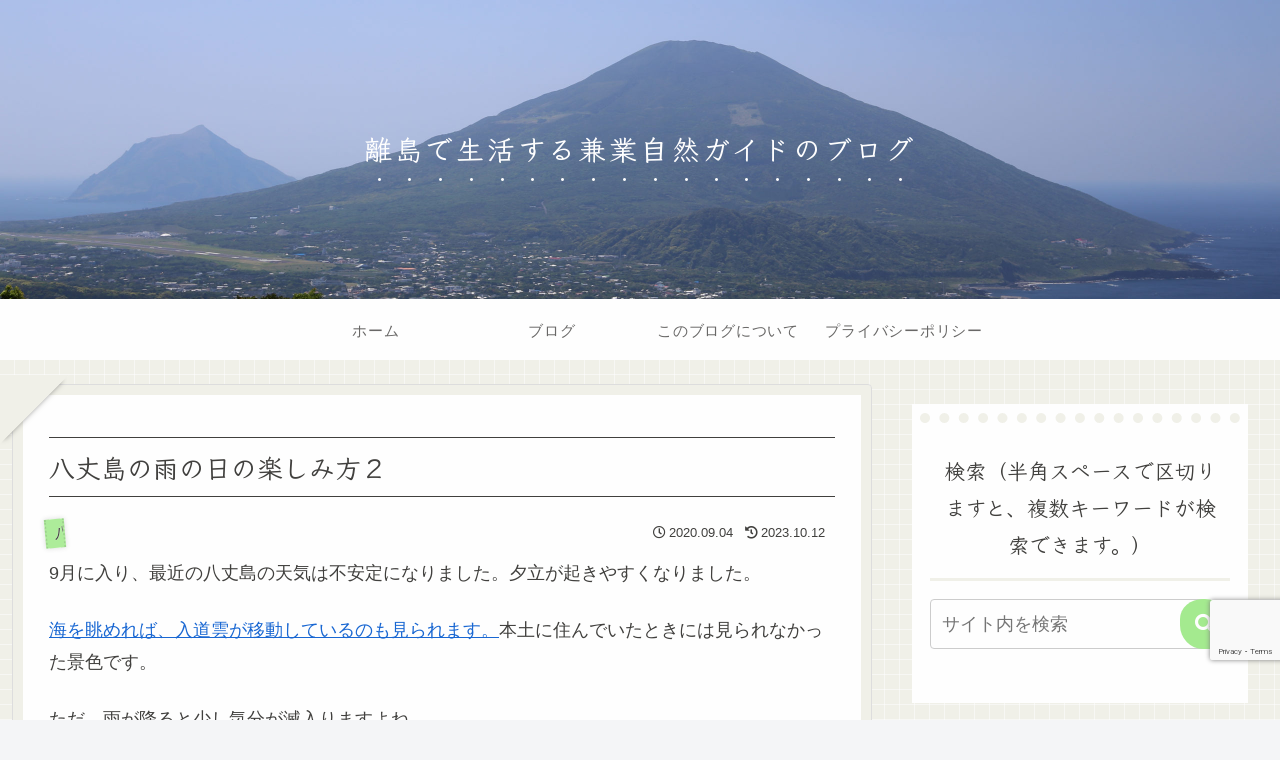

--- FILE ---
content_type: text/html; charset=utf-8
request_url: https://www.google.com/recaptcha/api2/anchor?ar=1&k=6Ld1lQ0cAAAAAMcq5eUMlAz4SiUhe2flDJiHs9nF&co=aHR0cHM6Ly9mb3Jlc3QtaGFjaGlqby5jb206NDQz&hl=en&v=PoyoqOPhxBO7pBk68S4YbpHZ&size=invisible&anchor-ms=20000&execute-ms=30000&cb=xe30vpgiw3a3
body_size: 48746
content:
<!DOCTYPE HTML><html dir="ltr" lang="en"><head><meta http-equiv="Content-Type" content="text/html; charset=UTF-8">
<meta http-equiv="X-UA-Compatible" content="IE=edge">
<title>reCAPTCHA</title>
<style type="text/css">
/* cyrillic-ext */
@font-face {
  font-family: 'Roboto';
  font-style: normal;
  font-weight: 400;
  font-stretch: 100%;
  src: url(//fonts.gstatic.com/s/roboto/v48/KFO7CnqEu92Fr1ME7kSn66aGLdTylUAMa3GUBHMdazTgWw.woff2) format('woff2');
  unicode-range: U+0460-052F, U+1C80-1C8A, U+20B4, U+2DE0-2DFF, U+A640-A69F, U+FE2E-FE2F;
}
/* cyrillic */
@font-face {
  font-family: 'Roboto';
  font-style: normal;
  font-weight: 400;
  font-stretch: 100%;
  src: url(//fonts.gstatic.com/s/roboto/v48/KFO7CnqEu92Fr1ME7kSn66aGLdTylUAMa3iUBHMdazTgWw.woff2) format('woff2');
  unicode-range: U+0301, U+0400-045F, U+0490-0491, U+04B0-04B1, U+2116;
}
/* greek-ext */
@font-face {
  font-family: 'Roboto';
  font-style: normal;
  font-weight: 400;
  font-stretch: 100%;
  src: url(//fonts.gstatic.com/s/roboto/v48/KFO7CnqEu92Fr1ME7kSn66aGLdTylUAMa3CUBHMdazTgWw.woff2) format('woff2');
  unicode-range: U+1F00-1FFF;
}
/* greek */
@font-face {
  font-family: 'Roboto';
  font-style: normal;
  font-weight: 400;
  font-stretch: 100%;
  src: url(//fonts.gstatic.com/s/roboto/v48/KFO7CnqEu92Fr1ME7kSn66aGLdTylUAMa3-UBHMdazTgWw.woff2) format('woff2');
  unicode-range: U+0370-0377, U+037A-037F, U+0384-038A, U+038C, U+038E-03A1, U+03A3-03FF;
}
/* math */
@font-face {
  font-family: 'Roboto';
  font-style: normal;
  font-weight: 400;
  font-stretch: 100%;
  src: url(//fonts.gstatic.com/s/roboto/v48/KFO7CnqEu92Fr1ME7kSn66aGLdTylUAMawCUBHMdazTgWw.woff2) format('woff2');
  unicode-range: U+0302-0303, U+0305, U+0307-0308, U+0310, U+0312, U+0315, U+031A, U+0326-0327, U+032C, U+032F-0330, U+0332-0333, U+0338, U+033A, U+0346, U+034D, U+0391-03A1, U+03A3-03A9, U+03B1-03C9, U+03D1, U+03D5-03D6, U+03F0-03F1, U+03F4-03F5, U+2016-2017, U+2034-2038, U+203C, U+2040, U+2043, U+2047, U+2050, U+2057, U+205F, U+2070-2071, U+2074-208E, U+2090-209C, U+20D0-20DC, U+20E1, U+20E5-20EF, U+2100-2112, U+2114-2115, U+2117-2121, U+2123-214F, U+2190, U+2192, U+2194-21AE, U+21B0-21E5, U+21F1-21F2, U+21F4-2211, U+2213-2214, U+2216-22FF, U+2308-230B, U+2310, U+2319, U+231C-2321, U+2336-237A, U+237C, U+2395, U+239B-23B7, U+23D0, U+23DC-23E1, U+2474-2475, U+25AF, U+25B3, U+25B7, U+25BD, U+25C1, U+25CA, U+25CC, U+25FB, U+266D-266F, U+27C0-27FF, U+2900-2AFF, U+2B0E-2B11, U+2B30-2B4C, U+2BFE, U+3030, U+FF5B, U+FF5D, U+1D400-1D7FF, U+1EE00-1EEFF;
}
/* symbols */
@font-face {
  font-family: 'Roboto';
  font-style: normal;
  font-weight: 400;
  font-stretch: 100%;
  src: url(//fonts.gstatic.com/s/roboto/v48/KFO7CnqEu92Fr1ME7kSn66aGLdTylUAMaxKUBHMdazTgWw.woff2) format('woff2');
  unicode-range: U+0001-000C, U+000E-001F, U+007F-009F, U+20DD-20E0, U+20E2-20E4, U+2150-218F, U+2190, U+2192, U+2194-2199, U+21AF, U+21E6-21F0, U+21F3, U+2218-2219, U+2299, U+22C4-22C6, U+2300-243F, U+2440-244A, U+2460-24FF, U+25A0-27BF, U+2800-28FF, U+2921-2922, U+2981, U+29BF, U+29EB, U+2B00-2BFF, U+4DC0-4DFF, U+FFF9-FFFB, U+10140-1018E, U+10190-1019C, U+101A0, U+101D0-101FD, U+102E0-102FB, U+10E60-10E7E, U+1D2C0-1D2D3, U+1D2E0-1D37F, U+1F000-1F0FF, U+1F100-1F1AD, U+1F1E6-1F1FF, U+1F30D-1F30F, U+1F315, U+1F31C, U+1F31E, U+1F320-1F32C, U+1F336, U+1F378, U+1F37D, U+1F382, U+1F393-1F39F, U+1F3A7-1F3A8, U+1F3AC-1F3AF, U+1F3C2, U+1F3C4-1F3C6, U+1F3CA-1F3CE, U+1F3D4-1F3E0, U+1F3ED, U+1F3F1-1F3F3, U+1F3F5-1F3F7, U+1F408, U+1F415, U+1F41F, U+1F426, U+1F43F, U+1F441-1F442, U+1F444, U+1F446-1F449, U+1F44C-1F44E, U+1F453, U+1F46A, U+1F47D, U+1F4A3, U+1F4B0, U+1F4B3, U+1F4B9, U+1F4BB, U+1F4BF, U+1F4C8-1F4CB, U+1F4D6, U+1F4DA, U+1F4DF, U+1F4E3-1F4E6, U+1F4EA-1F4ED, U+1F4F7, U+1F4F9-1F4FB, U+1F4FD-1F4FE, U+1F503, U+1F507-1F50B, U+1F50D, U+1F512-1F513, U+1F53E-1F54A, U+1F54F-1F5FA, U+1F610, U+1F650-1F67F, U+1F687, U+1F68D, U+1F691, U+1F694, U+1F698, U+1F6AD, U+1F6B2, U+1F6B9-1F6BA, U+1F6BC, U+1F6C6-1F6CF, U+1F6D3-1F6D7, U+1F6E0-1F6EA, U+1F6F0-1F6F3, U+1F6F7-1F6FC, U+1F700-1F7FF, U+1F800-1F80B, U+1F810-1F847, U+1F850-1F859, U+1F860-1F887, U+1F890-1F8AD, U+1F8B0-1F8BB, U+1F8C0-1F8C1, U+1F900-1F90B, U+1F93B, U+1F946, U+1F984, U+1F996, U+1F9E9, U+1FA00-1FA6F, U+1FA70-1FA7C, U+1FA80-1FA89, U+1FA8F-1FAC6, U+1FACE-1FADC, U+1FADF-1FAE9, U+1FAF0-1FAF8, U+1FB00-1FBFF;
}
/* vietnamese */
@font-face {
  font-family: 'Roboto';
  font-style: normal;
  font-weight: 400;
  font-stretch: 100%;
  src: url(//fonts.gstatic.com/s/roboto/v48/KFO7CnqEu92Fr1ME7kSn66aGLdTylUAMa3OUBHMdazTgWw.woff2) format('woff2');
  unicode-range: U+0102-0103, U+0110-0111, U+0128-0129, U+0168-0169, U+01A0-01A1, U+01AF-01B0, U+0300-0301, U+0303-0304, U+0308-0309, U+0323, U+0329, U+1EA0-1EF9, U+20AB;
}
/* latin-ext */
@font-face {
  font-family: 'Roboto';
  font-style: normal;
  font-weight: 400;
  font-stretch: 100%;
  src: url(//fonts.gstatic.com/s/roboto/v48/KFO7CnqEu92Fr1ME7kSn66aGLdTylUAMa3KUBHMdazTgWw.woff2) format('woff2');
  unicode-range: U+0100-02BA, U+02BD-02C5, U+02C7-02CC, U+02CE-02D7, U+02DD-02FF, U+0304, U+0308, U+0329, U+1D00-1DBF, U+1E00-1E9F, U+1EF2-1EFF, U+2020, U+20A0-20AB, U+20AD-20C0, U+2113, U+2C60-2C7F, U+A720-A7FF;
}
/* latin */
@font-face {
  font-family: 'Roboto';
  font-style: normal;
  font-weight: 400;
  font-stretch: 100%;
  src: url(//fonts.gstatic.com/s/roboto/v48/KFO7CnqEu92Fr1ME7kSn66aGLdTylUAMa3yUBHMdazQ.woff2) format('woff2');
  unicode-range: U+0000-00FF, U+0131, U+0152-0153, U+02BB-02BC, U+02C6, U+02DA, U+02DC, U+0304, U+0308, U+0329, U+2000-206F, U+20AC, U+2122, U+2191, U+2193, U+2212, U+2215, U+FEFF, U+FFFD;
}
/* cyrillic-ext */
@font-face {
  font-family: 'Roboto';
  font-style: normal;
  font-weight: 500;
  font-stretch: 100%;
  src: url(//fonts.gstatic.com/s/roboto/v48/KFO7CnqEu92Fr1ME7kSn66aGLdTylUAMa3GUBHMdazTgWw.woff2) format('woff2');
  unicode-range: U+0460-052F, U+1C80-1C8A, U+20B4, U+2DE0-2DFF, U+A640-A69F, U+FE2E-FE2F;
}
/* cyrillic */
@font-face {
  font-family: 'Roboto';
  font-style: normal;
  font-weight: 500;
  font-stretch: 100%;
  src: url(//fonts.gstatic.com/s/roboto/v48/KFO7CnqEu92Fr1ME7kSn66aGLdTylUAMa3iUBHMdazTgWw.woff2) format('woff2');
  unicode-range: U+0301, U+0400-045F, U+0490-0491, U+04B0-04B1, U+2116;
}
/* greek-ext */
@font-face {
  font-family: 'Roboto';
  font-style: normal;
  font-weight: 500;
  font-stretch: 100%;
  src: url(//fonts.gstatic.com/s/roboto/v48/KFO7CnqEu92Fr1ME7kSn66aGLdTylUAMa3CUBHMdazTgWw.woff2) format('woff2');
  unicode-range: U+1F00-1FFF;
}
/* greek */
@font-face {
  font-family: 'Roboto';
  font-style: normal;
  font-weight: 500;
  font-stretch: 100%;
  src: url(//fonts.gstatic.com/s/roboto/v48/KFO7CnqEu92Fr1ME7kSn66aGLdTylUAMa3-UBHMdazTgWw.woff2) format('woff2');
  unicode-range: U+0370-0377, U+037A-037F, U+0384-038A, U+038C, U+038E-03A1, U+03A3-03FF;
}
/* math */
@font-face {
  font-family: 'Roboto';
  font-style: normal;
  font-weight: 500;
  font-stretch: 100%;
  src: url(//fonts.gstatic.com/s/roboto/v48/KFO7CnqEu92Fr1ME7kSn66aGLdTylUAMawCUBHMdazTgWw.woff2) format('woff2');
  unicode-range: U+0302-0303, U+0305, U+0307-0308, U+0310, U+0312, U+0315, U+031A, U+0326-0327, U+032C, U+032F-0330, U+0332-0333, U+0338, U+033A, U+0346, U+034D, U+0391-03A1, U+03A3-03A9, U+03B1-03C9, U+03D1, U+03D5-03D6, U+03F0-03F1, U+03F4-03F5, U+2016-2017, U+2034-2038, U+203C, U+2040, U+2043, U+2047, U+2050, U+2057, U+205F, U+2070-2071, U+2074-208E, U+2090-209C, U+20D0-20DC, U+20E1, U+20E5-20EF, U+2100-2112, U+2114-2115, U+2117-2121, U+2123-214F, U+2190, U+2192, U+2194-21AE, U+21B0-21E5, U+21F1-21F2, U+21F4-2211, U+2213-2214, U+2216-22FF, U+2308-230B, U+2310, U+2319, U+231C-2321, U+2336-237A, U+237C, U+2395, U+239B-23B7, U+23D0, U+23DC-23E1, U+2474-2475, U+25AF, U+25B3, U+25B7, U+25BD, U+25C1, U+25CA, U+25CC, U+25FB, U+266D-266F, U+27C0-27FF, U+2900-2AFF, U+2B0E-2B11, U+2B30-2B4C, U+2BFE, U+3030, U+FF5B, U+FF5D, U+1D400-1D7FF, U+1EE00-1EEFF;
}
/* symbols */
@font-face {
  font-family: 'Roboto';
  font-style: normal;
  font-weight: 500;
  font-stretch: 100%;
  src: url(//fonts.gstatic.com/s/roboto/v48/KFO7CnqEu92Fr1ME7kSn66aGLdTylUAMaxKUBHMdazTgWw.woff2) format('woff2');
  unicode-range: U+0001-000C, U+000E-001F, U+007F-009F, U+20DD-20E0, U+20E2-20E4, U+2150-218F, U+2190, U+2192, U+2194-2199, U+21AF, U+21E6-21F0, U+21F3, U+2218-2219, U+2299, U+22C4-22C6, U+2300-243F, U+2440-244A, U+2460-24FF, U+25A0-27BF, U+2800-28FF, U+2921-2922, U+2981, U+29BF, U+29EB, U+2B00-2BFF, U+4DC0-4DFF, U+FFF9-FFFB, U+10140-1018E, U+10190-1019C, U+101A0, U+101D0-101FD, U+102E0-102FB, U+10E60-10E7E, U+1D2C0-1D2D3, U+1D2E0-1D37F, U+1F000-1F0FF, U+1F100-1F1AD, U+1F1E6-1F1FF, U+1F30D-1F30F, U+1F315, U+1F31C, U+1F31E, U+1F320-1F32C, U+1F336, U+1F378, U+1F37D, U+1F382, U+1F393-1F39F, U+1F3A7-1F3A8, U+1F3AC-1F3AF, U+1F3C2, U+1F3C4-1F3C6, U+1F3CA-1F3CE, U+1F3D4-1F3E0, U+1F3ED, U+1F3F1-1F3F3, U+1F3F5-1F3F7, U+1F408, U+1F415, U+1F41F, U+1F426, U+1F43F, U+1F441-1F442, U+1F444, U+1F446-1F449, U+1F44C-1F44E, U+1F453, U+1F46A, U+1F47D, U+1F4A3, U+1F4B0, U+1F4B3, U+1F4B9, U+1F4BB, U+1F4BF, U+1F4C8-1F4CB, U+1F4D6, U+1F4DA, U+1F4DF, U+1F4E3-1F4E6, U+1F4EA-1F4ED, U+1F4F7, U+1F4F9-1F4FB, U+1F4FD-1F4FE, U+1F503, U+1F507-1F50B, U+1F50D, U+1F512-1F513, U+1F53E-1F54A, U+1F54F-1F5FA, U+1F610, U+1F650-1F67F, U+1F687, U+1F68D, U+1F691, U+1F694, U+1F698, U+1F6AD, U+1F6B2, U+1F6B9-1F6BA, U+1F6BC, U+1F6C6-1F6CF, U+1F6D3-1F6D7, U+1F6E0-1F6EA, U+1F6F0-1F6F3, U+1F6F7-1F6FC, U+1F700-1F7FF, U+1F800-1F80B, U+1F810-1F847, U+1F850-1F859, U+1F860-1F887, U+1F890-1F8AD, U+1F8B0-1F8BB, U+1F8C0-1F8C1, U+1F900-1F90B, U+1F93B, U+1F946, U+1F984, U+1F996, U+1F9E9, U+1FA00-1FA6F, U+1FA70-1FA7C, U+1FA80-1FA89, U+1FA8F-1FAC6, U+1FACE-1FADC, U+1FADF-1FAE9, U+1FAF0-1FAF8, U+1FB00-1FBFF;
}
/* vietnamese */
@font-face {
  font-family: 'Roboto';
  font-style: normal;
  font-weight: 500;
  font-stretch: 100%;
  src: url(//fonts.gstatic.com/s/roboto/v48/KFO7CnqEu92Fr1ME7kSn66aGLdTylUAMa3OUBHMdazTgWw.woff2) format('woff2');
  unicode-range: U+0102-0103, U+0110-0111, U+0128-0129, U+0168-0169, U+01A0-01A1, U+01AF-01B0, U+0300-0301, U+0303-0304, U+0308-0309, U+0323, U+0329, U+1EA0-1EF9, U+20AB;
}
/* latin-ext */
@font-face {
  font-family: 'Roboto';
  font-style: normal;
  font-weight: 500;
  font-stretch: 100%;
  src: url(//fonts.gstatic.com/s/roboto/v48/KFO7CnqEu92Fr1ME7kSn66aGLdTylUAMa3KUBHMdazTgWw.woff2) format('woff2');
  unicode-range: U+0100-02BA, U+02BD-02C5, U+02C7-02CC, U+02CE-02D7, U+02DD-02FF, U+0304, U+0308, U+0329, U+1D00-1DBF, U+1E00-1E9F, U+1EF2-1EFF, U+2020, U+20A0-20AB, U+20AD-20C0, U+2113, U+2C60-2C7F, U+A720-A7FF;
}
/* latin */
@font-face {
  font-family: 'Roboto';
  font-style: normal;
  font-weight: 500;
  font-stretch: 100%;
  src: url(//fonts.gstatic.com/s/roboto/v48/KFO7CnqEu92Fr1ME7kSn66aGLdTylUAMa3yUBHMdazQ.woff2) format('woff2');
  unicode-range: U+0000-00FF, U+0131, U+0152-0153, U+02BB-02BC, U+02C6, U+02DA, U+02DC, U+0304, U+0308, U+0329, U+2000-206F, U+20AC, U+2122, U+2191, U+2193, U+2212, U+2215, U+FEFF, U+FFFD;
}
/* cyrillic-ext */
@font-face {
  font-family: 'Roboto';
  font-style: normal;
  font-weight: 900;
  font-stretch: 100%;
  src: url(//fonts.gstatic.com/s/roboto/v48/KFO7CnqEu92Fr1ME7kSn66aGLdTylUAMa3GUBHMdazTgWw.woff2) format('woff2');
  unicode-range: U+0460-052F, U+1C80-1C8A, U+20B4, U+2DE0-2DFF, U+A640-A69F, U+FE2E-FE2F;
}
/* cyrillic */
@font-face {
  font-family: 'Roboto';
  font-style: normal;
  font-weight: 900;
  font-stretch: 100%;
  src: url(//fonts.gstatic.com/s/roboto/v48/KFO7CnqEu92Fr1ME7kSn66aGLdTylUAMa3iUBHMdazTgWw.woff2) format('woff2');
  unicode-range: U+0301, U+0400-045F, U+0490-0491, U+04B0-04B1, U+2116;
}
/* greek-ext */
@font-face {
  font-family: 'Roboto';
  font-style: normal;
  font-weight: 900;
  font-stretch: 100%;
  src: url(//fonts.gstatic.com/s/roboto/v48/KFO7CnqEu92Fr1ME7kSn66aGLdTylUAMa3CUBHMdazTgWw.woff2) format('woff2');
  unicode-range: U+1F00-1FFF;
}
/* greek */
@font-face {
  font-family: 'Roboto';
  font-style: normal;
  font-weight: 900;
  font-stretch: 100%;
  src: url(//fonts.gstatic.com/s/roboto/v48/KFO7CnqEu92Fr1ME7kSn66aGLdTylUAMa3-UBHMdazTgWw.woff2) format('woff2');
  unicode-range: U+0370-0377, U+037A-037F, U+0384-038A, U+038C, U+038E-03A1, U+03A3-03FF;
}
/* math */
@font-face {
  font-family: 'Roboto';
  font-style: normal;
  font-weight: 900;
  font-stretch: 100%;
  src: url(//fonts.gstatic.com/s/roboto/v48/KFO7CnqEu92Fr1ME7kSn66aGLdTylUAMawCUBHMdazTgWw.woff2) format('woff2');
  unicode-range: U+0302-0303, U+0305, U+0307-0308, U+0310, U+0312, U+0315, U+031A, U+0326-0327, U+032C, U+032F-0330, U+0332-0333, U+0338, U+033A, U+0346, U+034D, U+0391-03A1, U+03A3-03A9, U+03B1-03C9, U+03D1, U+03D5-03D6, U+03F0-03F1, U+03F4-03F5, U+2016-2017, U+2034-2038, U+203C, U+2040, U+2043, U+2047, U+2050, U+2057, U+205F, U+2070-2071, U+2074-208E, U+2090-209C, U+20D0-20DC, U+20E1, U+20E5-20EF, U+2100-2112, U+2114-2115, U+2117-2121, U+2123-214F, U+2190, U+2192, U+2194-21AE, U+21B0-21E5, U+21F1-21F2, U+21F4-2211, U+2213-2214, U+2216-22FF, U+2308-230B, U+2310, U+2319, U+231C-2321, U+2336-237A, U+237C, U+2395, U+239B-23B7, U+23D0, U+23DC-23E1, U+2474-2475, U+25AF, U+25B3, U+25B7, U+25BD, U+25C1, U+25CA, U+25CC, U+25FB, U+266D-266F, U+27C0-27FF, U+2900-2AFF, U+2B0E-2B11, U+2B30-2B4C, U+2BFE, U+3030, U+FF5B, U+FF5D, U+1D400-1D7FF, U+1EE00-1EEFF;
}
/* symbols */
@font-face {
  font-family: 'Roboto';
  font-style: normal;
  font-weight: 900;
  font-stretch: 100%;
  src: url(//fonts.gstatic.com/s/roboto/v48/KFO7CnqEu92Fr1ME7kSn66aGLdTylUAMaxKUBHMdazTgWw.woff2) format('woff2');
  unicode-range: U+0001-000C, U+000E-001F, U+007F-009F, U+20DD-20E0, U+20E2-20E4, U+2150-218F, U+2190, U+2192, U+2194-2199, U+21AF, U+21E6-21F0, U+21F3, U+2218-2219, U+2299, U+22C4-22C6, U+2300-243F, U+2440-244A, U+2460-24FF, U+25A0-27BF, U+2800-28FF, U+2921-2922, U+2981, U+29BF, U+29EB, U+2B00-2BFF, U+4DC0-4DFF, U+FFF9-FFFB, U+10140-1018E, U+10190-1019C, U+101A0, U+101D0-101FD, U+102E0-102FB, U+10E60-10E7E, U+1D2C0-1D2D3, U+1D2E0-1D37F, U+1F000-1F0FF, U+1F100-1F1AD, U+1F1E6-1F1FF, U+1F30D-1F30F, U+1F315, U+1F31C, U+1F31E, U+1F320-1F32C, U+1F336, U+1F378, U+1F37D, U+1F382, U+1F393-1F39F, U+1F3A7-1F3A8, U+1F3AC-1F3AF, U+1F3C2, U+1F3C4-1F3C6, U+1F3CA-1F3CE, U+1F3D4-1F3E0, U+1F3ED, U+1F3F1-1F3F3, U+1F3F5-1F3F7, U+1F408, U+1F415, U+1F41F, U+1F426, U+1F43F, U+1F441-1F442, U+1F444, U+1F446-1F449, U+1F44C-1F44E, U+1F453, U+1F46A, U+1F47D, U+1F4A3, U+1F4B0, U+1F4B3, U+1F4B9, U+1F4BB, U+1F4BF, U+1F4C8-1F4CB, U+1F4D6, U+1F4DA, U+1F4DF, U+1F4E3-1F4E6, U+1F4EA-1F4ED, U+1F4F7, U+1F4F9-1F4FB, U+1F4FD-1F4FE, U+1F503, U+1F507-1F50B, U+1F50D, U+1F512-1F513, U+1F53E-1F54A, U+1F54F-1F5FA, U+1F610, U+1F650-1F67F, U+1F687, U+1F68D, U+1F691, U+1F694, U+1F698, U+1F6AD, U+1F6B2, U+1F6B9-1F6BA, U+1F6BC, U+1F6C6-1F6CF, U+1F6D3-1F6D7, U+1F6E0-1F6EA, U+1F6F0-1F6F3, U+1F6F7-1F6FC, U+1F700-1F7FF, U+1F800-1F80B, U+1F810-1F847, U+1F850-1F859, U+1F860-1F887, U+1F890-1F8AD, U+1F8B0-1F8BB, U+1F8C0-1F8C1, U+1F900-1F90B, U+1F93B, U+1F946, U+1F984, U+1F996, U+1F9E9, U+1FA00-1FA6F, U+1FA70-1FA7C, U+1FA80-1FA89, U+1FA8F-1FAC6, U+1FACE-1FADC, U+1FADF-1FAE9, U+1FAF0-1FAF8, U+1FB00-1FBFF;
}
/* vietnamese */
@font-face {
  font-family: 'Roboto';
  font-style: normal;
  font-weight: 900;
  font-stretch: 100%;
  src: url(//fonts.gstatic.com/s/roboto/v48/KFO7CnqEu92Fr1ME7kSn66aGLdTylUAMa3OUBHMdazTgWw.woff2) format('woff2');
  unicode-range: U+0102-0103, U+0110-0111, U+0128-0129, U+0168-0169, U+01A0-01A1, U+01AF-01B0, U+0300-0301, U+0303-0304, U+0308-0309, U+0323, U+0329, U+1EA0-1EF9, U+20AB;
}
/* latin-ext */
@font-face {
  font-family: 'Roboto';
  font-style: normal;
  font-weight: 900;
  font-stretch: 100%;
  src: url(//fonts.gstatic.com/s/roboto/v48/KFO7CnqEu92Fr1ME7kSn66aGLdTylUAMa3KUBHMdazTgWw.woff2) format('woff2');
  unicode-range: U+0100-02BA, U+02BD-02C5, U+02C7-02CC, U+02CE-02D7, U+02DD-02FF, U+0304, U+0308, U+0329, U+1D00-1DBF, U+1E00-1E9F, U+1EF2-1EFF, U+2020, U+20A0-20AB, U+20AD-20C0, U+2113, U+2C60-2C7F, U+A720-A7FF;
}
/* latin */
@font-face {
  font-family: 'Roboto';
  font-style: normal;
  font-weight: 900;
  font-stretch: 100%;
  src: url(//fonts.gstatic.com/s/roboto/v48/KFO7CnqEu92Fr1ME7kSn66aGLdTylUAMa3yUBHMdazQ.woff2) format('woff2');
  unicode-range: U+0000-00FF, U+0131, U+0152-0153, U+02BB-02BC, U+02C6, U+02DA, U+02DC, U+0304, U+0308, U+0329, U+2000-206F, U+20AC, U+2122, U+2191, U+2193, U+2212, U+2215, U+FEFF, U+FFFD;
}

</style>
<link rel="stylesheet" type="text/css" href="https://www.gstatic.com/recaptcha/releases/PoyoqOPhxBO7pBk68S4YbpHZ/styles__ltr.css">
<script nonce="aSa0E08xIP5aIiQ_uNU6bw" type="text/javascript">window['__recaptcha_api'] = 'https://www.google.com/recaptcha/api2/';</script>
<script type="text/javascript" src="https://www.gstatic.com/recaptcha/releases/PoyoqOPhxBO7pBk68S4YbpHZ/recaptcha__en.js" nonce="aSa0E08xIP5aIiQ_uNU6bw">
      
    </script></head>
<body><div id="rc-anchor-alert" class="rc-anchor-alert"></div>
<input type="hidden" id="recaptcha-token" value="[base64]">
<script type="text/javascript" nonce="aSa0E08xIP5aIiQ_uNU6bw">
      recaptcha.anchor.Main.init("[\x22ainput\x22,[\x22bgdata\x22,\x22\x22,\[base64]/[base64]/[base64]/[base64]/[base64]/[base64]/KGcoTywyNTMsTy5PKSxVRyhPLEMpKTpnKE8sMjUzLEMpLE8pKSxsKSksTykpfSxieT1mdW5jdGlvbihDLE8sdSxsKXtmb3IobD0odT1SKEMpLDApO08+MDtPLS0pbD1sPDw4fFooQyk7ZyhDLHUsbCl9LFVHPWZ1bmN0aW9uKEMsTyl7Qy5pLmxlbmd0aD4xMDQ/[base64]/[base64]/[base64]/[base64]/[base64]/[base64]/[base64]\\u003d\x22,\[base64]\\u003d\x22,\x22w7g0DsK1wqnDuj5KJUtVD8O9wr01wo0+wo3CgMOdw4E6VMOVXsOMBSHDnsOaw4JzaMK/NghEZMODJhLDuTofw6g+J8O/FMOWwo5aazcNVMKoFhDDniZAQyDCmlvCrTZhcsO9w7XCkMKHaCxNwoknwrV0w4VLTisXwrM+woLCvjzDjsKULVQ4HcOmJDYZwrQ/c0whECg8QRsLKMK5V8OGUsOUGgnCshrDsHtiwoAQWhEQwq/DuMKxw4PDj8K9XmbDqhV5wqFnw4x+U8KaWGfDmE4jX8OcGMKTw5TDlsKYWkxfIsOTFWlgw53Cl1kvN0J9fUBuc1c+fMK/[base64]/[base64]/CisK5BsKZGMKzfsOPQcOhYMKrFGARJcKPwpw5w6nCjcK+w5pXLhfCgsOKw4vClwtKGBsywpbCk105w6HDu1HDoMKywqkUUhvCtcKzJx7DqMOWdVHCgzfCsUNjfsKBw5HDtsKnwptNIcKVccKhwp0xw7LCnmtqf8ORX8Opch8/w7PDk2pEwqklFsKQYcOwB0HDj3YxHcOowq/CrDrCrsOLXcOaXmEpDVgew7NVES7DtmsWw5jDl2zCoVdIGw/DuBDDisO0w5Ytw5XDisKoNcOGeQhaUcOUwr40O2DDr8KtN8KowqXChAFsMcOYw7wSWcKvw7UQXj99wrtxw6LDoHJvTMOkw4HDmsOlJsKlw49+wohNwrFgw7BEOT0GwrjCusOvWxjCgwgKcsOJCsO/O8K2w6oBMAzDncOFw4rCoMK+w6jChgLCrDvDuxHDpGHCkBjCmcOdwoTDhXrCll9tdcKbwpjCrwbCo3nDq1gxw5I/[base64]/[base64]/DknLClxXDjG7CuQnDssKVfMOPOGQxwpNYFRM6w5UFw7BSB8KfOFI2NlpmAhsLw6nDjmHDkQrCrMOxw7E5wpYhw7LDhcOaw7F8UcOswp7DpMOVCxXCg23DgsKywr02wp0Rw5k1VX/CpXNwwrkedznCn8O2GcORAmzCq0dpEcOEwrkga2cgJMOew4/Cgj4/wpXDiMKjw5XDmcOFPARWQcK2wozCkcOTfBjCi8Kkw4fCmy/Cg8OYw6/Co8OpwphJKDzCksOAQ8OeejLCq8KhwrfCiTcKwrvDpUovwq7DsAE8wq/Do8Kuw6hYwqIHwonClsKwGcOEwrfDn3RUw5EEw6xew7jCp8O+w5sXw6owEcOsOn/DjnnCp8K7w4sZwr5Dwr40w5s5fSB2CMOzNsK4wppXHh/CsjbDmsOITSA6DcKtEHV5w543w6DDlMOnw6/CmMKrEcKXb8OVUmvDnMKoNsK1w7nCjcOFHMKvwoXCmxzDl1XDolrDoB8fHsKfF8OTeDvDssKlLnAUw6rCgxLCqGEwwqHDqsK6w5gAwpjCksOAP8K/FsK+BMO0wpMlHyDCj0xrVyjChcOWdTUZA8KwwqUfwqUqZ8OEw7Zxw6J6wrZFc8OsG8KJw5lfeQNMw7JRwrPCmcO/RcO9QyDCmMOhw7FGw5LDl8KqcsORw6DDhcOgwrIxw5jCk8OTImnDkWoAwo3Dh8OraERbX8O+FUPCoMKIwo5sw4vDucO5wqg6wpHDllFIw4FAwrQbwrU8URLCvE/CikjCkXzCl8O8amTCi2NkSMK/[base64]/XMO2aHfCs1/DuQV4wr/DmUjClnIsBwbDtMKrNMKfajDDpUVbO8Kfwp1ODgPCviRtwolpw6DCtcKqwrFbST/Cgg/DvnsPw63DihsewpPDvVJSwrfCm2xdw6jCr3gcwpI4w7E8wostw5B5w7I3D8KAwpLDrhbCtMOADsOXRsOHwq/DkhFZcHIPScOMwpfChsOOU8OVwrE9woY8DSxaworCgXAew6XCnyRxw7DCl29Fw4Ucw5jDoycIwrMPw4vCh8Kney/CiihoP8KlF8K3woDCvcOibQAkHMO/w6PCjA3Dt8KPw43DusOYJMKXSj5HYioswp3Cv1tmw6nDpcKkwr5hwokdwq7CgAnCocOpBcKgwrFNKDQkFsKvwogvw4LDt8OlwoxzVsKxSsOUbFfDhsK0w5/Dtw/DocKzfcO6fcOZPHFKezwKwpFLw7pDw6nDvjvDsQk1E8KsaSnDiFwKX8ODw7jCml5Owq7CiBpBfEjCmHDDtTpTw59OF8OeTTFyw40PVBZkwrjCqRLDm8Obw5t1LcKKOMOHT8KMw78xWMKfw7DDlcOWR8Ksw5XCscOwE1nDosKHwqI+A2rCtzHDplwyEcOlA2Q/w5/[base64]/[base64]/[base64]/w709wpVFbzrCv8KKaxHDj8KIVMKuw41jw41PJcKuw7PCnsORw5XDlCHCi8Kuw5fCusOyUFjCt1AZbsOQwovDqMK7woJTJzwlZT7CuyFGwqPDl0Rlw73CtcO3w6DCksOYwqPDlWXDm8OUw5zDnEPCm17CpsKNLwhEwqJmEU/CgMOhw67CkgfDmB/[base64]/CocK4wpkHw6llPcOyw6UOUGkUcxtdw4oPOS/[base64]/DuGwhfcOKwrzCkcO9w4HCuMOFw41Kw4vDpcKtwoscw7/DkMKwwojChcOTBSU9w7zDk8Kiwo/DqAopFj9zw4/Du8OcNVvDikXDrsOTennCusKCU8K+wqPDncKOw4rDgcKPwq1gwpArwrEDwp/DoHXCr0bDlFjDi8Kxw6bDjxJbwqlmZ8KkeMK3G8Ozw4PCoMKma8OgwoJZL2xYFMK/HMOHw7IFwr5lVsKTwoUtRAVcw6h1eMK3wrc/wobDoGd4Pz/CoMKxw7LDocOGIW3DmcOCwpdowqQfwroDCsOCM3kCAcOAdsOyOMOZLDHCv2Ulw77DlFoMw75dwp0sw4XCl2ANGMO/wr3Drlglw5zCgR3CssKQCn/Dt8K9MgJdQUQnLsKkwpXDj3fCi8OGw53Dun/DrcOKbA/DnANuwqU8w7Yvw4bCuMKqwqoyIMKwQRXCvDHCgRfCmD3DlFU0woXDtcKENDA2w6IeJsOdw5QvYcOdXGhfYMKqK8KfbMOwwpjCnkzCoFh0L8OfIDHCisKow4XDkWtuwpxbPMOAB8OAw7nDvD5zw67Do2tewrDCj8KgwqLDgcOxwrLCj3zDmi1/w7vCggvCm8KgJF0Bw7vDhcK5BCHCk8Kpw5UeCW7Dh2rCgMOiw7DCtwJ8wqXCpEHCjMOXw7wywqMYw7fDqTMOQsKow6vDmzkoSMOya8KJeiPDgMKqFRfCn8KVw4UNwqs2LhHCvMOpw7A/ZcOhw70JRMO1S8OiHMK5OA8Hw5dDw4Bfw5rDkTnDpBDCpcKcwp7CgcK6cMKnw77Cu0fDscOtAsOqUkJoDSojZ8Kswr3Crl9aw7vCqArCqDfCklhBwpvCsMOBw7FIEigBw6zCugLCjsKvAB8Vw5VsPMK6w5MJw7F5w7bDlBLDlxN/w4o1wqYdw5LCncOHwq7DlMKGw5MnKMKXw63CmyLDj8OyV1zCs0TCtMOjFy3CkMKlfFjCg8O1wrAGCipHwrTDqGwXdsOsSMOswojCvj/CjsKVWsOvworDkQh8JTTCmBzCucK4wo1YwoDCoMOvwr/DqzrCgcOfw7/ClTU3w73CoQXDkcKBXQcJARfDqsOXZAnDqsKMwqUMw6fCk1ggwoh1wqTCuB/[base64]/HcOKNMK+wrBiw6dhTRRtW0rDm8KZwojCoDfCg1TCqxfDqkYKZnMiMQ/CvcKtQVIGw4jDvcKtwoIjeMK0wrx3FSzCokwEw6/[base64]/CssO6QV4Kw4nCs8K6w6vDo8OFTjZNwo4FwqjCmjsjbEnDmFnClMOawrDClDZ9J8OHJcOHwp3CiV/CqkbCq8KOHUsJw5E6DGHDo8OyUMO/w5/CqUjCtMKMw6wgZXlewprCmMOnwpM8w4fDlWDDgg7Dp21qwrTDs8KzwozClsKQw63Dvx06w64sbsKfCWzCoxbCvVAjwqIvIGc2UMKrw5NnUEpPcSDDsxjCvMO8ZMK+VmfDsTU7w54Zw5nCmVwQw4QceETCnMOHwocrw5nCrcO6PkIZw4zCscOYw55vdcOLw7hkw4/Cu8KIwrcgw4JPw53Cg8OJLQ/DlBXChsOheGJfwpFVI3XDs8KpNMO2w6JTw65uw6nDvMK2w5N3wonCpMOjw6nCi21rTA/DnMKTwrTDsExWw5lswpnCnFNhwpPCkUnDoMKRw4JWw7/Dm8K3wrUjbsOkPsKmw5LDvsKpw7ZOWX5pw45+w4vDtTzCrAZWSDYJaS7CiMK4CMKwwp1QJ8OxecKifTNMI8OaLSIFwp97w60eYcKHUsO/wqfCrV7CnApVIMOkwqLClg4De8KEB8O4aFkMw7HDgsOdF0/DpMK3w506RGrDisK8w6MVCcKscy7Dnl51wpV1wpzDgsODbMOwwq7Du8KUwr/Co1Jjw4/[base64]/DVPCnMKGw6MxMjYnwrXCkcOCOnt7E8Ksw503w5xiQlRdd8OHwrQhE3lmXxNOwqEae8Oyw6ZOwr0jw4TDusKkw4ZtMMKCdGvCtcOgw7/CrcKlw7ZuJ8OWbsOZw6LCtj81WMKBw57Dh8KQwoEzwo/DngJKfcKge1wPCcKZw50SHsOAZcOSCmrCmn1BP8K1VSrDgsOzCTHCj8OEw7rDgMOVE8OSwovDhWbCgcORwr/DojnDiWrCtsOrF8K9w70xFg1Mwqk1ECUGwonCl8Kow4DDu8K+wrLDu8KIwppXO8OZw4bCtMO6w6s3fCzDn2MXC1wZw7gzw5kYw7HCvVDDi24bEQjDmsOmUlvCoh7DtMKWMiDCksKQw4nCg8KlBmFBJjhUK8KWwoguJxzCi15QwpTDjk9lwpRywrzDvcKnOcOhw7/[base64]/CognDm0HDuMKhSQVSQnvDmwbDtcKjwpE2FQh4wqXDoTY1M3vChX7Diy4/[base64]/Cn0bDisKhw4IJeGnCqBFow4/[base64]/wqfCmW11dMObw6vDk8KEbsOTBMOVWCAyw4dLw5rCiMK/w4jCg8OWLsO4wptlwr8OS8OewqPCi01afcOdHMK0wr5vEGrDok/DohPDr17DqcO/w55kw7HCqcOewqpVVhnCnyDDmwdywokPLn3DjV7Cg8Kmw54hFVk2w4XCsMKiw4XCoMKsOwslw4Ygwq9RDz99ecKkfBvDv8OFw4fCvcKMwrDDp8O3wpfCvRrCvsOsDizCgS45E1Vhwo/ClcODP8KWGcOyNCXCqsKfwo8+SMK6enZ1UMKuYsKAQCbCoVPDhMOfwqHDn8OzdcO8wrHDr8KQwq/[base64]/[base64]/CosOxNE7Ch8KWc0Erw6wxw4zDkm/[base64]/[base64]/GAwOwrpHSsOlwrTCl8KiNcO5ecKVwoRtVG3ChcK2GcKDYMKKP0siwpdkw68nRcOaw5zCrMO/wr9OKsKZTRYdw4wZw6nCsWfCtsK/wowywqPDhsK4AcKZLcK7QQ90wqB1IQ7DtMKcJGoXw6fCpMKpJcOvZjDCpm/DpxcMTsOsYMO3VcOGI8ORRsOTHcOww6/[base64]/[base64]/WcODYMOBSE5Bw57DjlrDuDdVw5vCjsOTwrNqHsKPCRV3PsKSw5oVwrjCnMKKF8KIZElWwqLDtXrDgVc3GgjDkcOIw41yw5BLw63ColzCn8OcTMOvwogdMMOfIsKkw63DunY7F8OTSx7Cpw7DqzdqQsOzw5jDnkoETcKzwoRmE8OFbDbCvMK9PMKubMOZFTvCucO6FMO/REQNZTfDrcKRIcKowox2Cltew4oHU8K0w6DDscOYG8KCwq9/YlDDtUDCklRQdcO+IcOIw6nDsSTDtcKSFsOeHSbCmMOcHhwbaDjCtxbCmsO3w4vDiCvDnR5mw5F3IicJUW50e8Oowo3Dpj/Dl2fDs8OUw60OwqxawrwkOMKOQcOpw5lhL3s9RVHDtnYmf8KQwqZFwqvCi8OBZ8KJwpnCu8KXwpDDgsO9e8KZwrNKecOvwrjCicOXwpTDj8Ohw7IYCcKxWsOXw6zDocKNw5AFwrjDmcO3WDpzHD56w652CVJLw7Q/[base64]/DmisUeklmY8KswoTDqhpRw7wxf8ODwolJRMKEw5nDsTtIwqo7woZnwp8GwrvCt13DisKQBgLCqW/Dn8OCLmjCicKcQ0TCi8OCeV4Iw7PCqlDDocOQcMK+QhPCnMKjwqXDq8OfwqTDnUUHUWdFZcKOFVVxwpVoZcOgwr9AL3pLw7bCvzkhKSNrw5jDhMOyBMOew6pTw5FYw5knwprDtjRmORh+CBIpK0fCpMOBRQhICQPDp2LDuELDmcOJH3FSfmwKf8K/[base64]/Cn8KDbsOmfMOpMzVlPzVVKzNRwrjCvkPCuWMAJyfDgcKlBGHDvcKxY3LDkBIjSMKrVwXDnMK6wr/DsUFMRMKVYMONwrM+woHClcOvfhcFwr7CjMOMwqocazzCi8K0w75cwpbCn8OXI8O9WDtXw7jChsOSw6FnwrXCnFfChEwJe8O0w7MUNFkJRcKlYcOWwo/DtMKHw6jDpcK1w41cwprCpcOjK8OCFMO2Yx3CrMOcwoJ4wrUpwrodWB/CnxDCqzhUMsOfU1jDgcKLNcKzQHXClMOhJcO+VHTDisO/dybDlBbDiMOOO8KeAzvDscK2ZV0QX1VRUcOIewczw6VOfcKFw65Iw5rCpCMbw7fClMOTw7zDpsKgSMKLKRcUBDgTMz/Cv8OpFlV2K8OmVHTCrsOPw7TDpHZOw5LCrcOoYTMuwpkfC8K+UMK3eS3CvsK0wq5qFG3Cg8OrNcK4w48fwrbDmwrCkS3CixgKw581wprDuMOKwqQsd3/[base64]/DvcKzDMKQIMKSesOPTsKbHVl3w5QYHWIJwpjCrMOlNSHDisKgKcK2wo80wptyB8OtwrrCv8OkD8O0MBjDvsKtNQEUQWHCm3YrwqgrwqbDlMKYbMKhS8KzwpkSwp5ID1xNQTvDi8K7wrPDlMKPe3ZbJsOdOCYsw4kpFEsiRMOCRsOlfT/Chm7DlydIwojDpXDDpVzDqEV1w4lVMm0ZDMOiCMKtMhNgIDcBRsOlwq3DpwXDpcOhw7XDuEbCgsKPwo4ZIXvClMK6E8KbU2l/[base64]/DicOYwq5/wpbCj3Z7IcK2TwDDlhlRQB/DtwPDv8Oqw7vCksOKwpjDhCfCn18eccOEwpHCr8OUUcKew7NAwqfDicK7wpl1wrkVwrdSC8OZwpNubMOVwoFCw5VOT8O1w6ZPw6TDtk5VwovDncO0a2XCkStFMhLCg8O3XsOQw4nDrcOdwo4II2/DkcO+w77CvcKCU8K7KVLClXJIw692w4nCtMKRwobDp8KxccKnw4dtwqV6w5XDpMONOEwrbmZdwrVxwpwhwpbCp8KEwo/DpyvDiFXDh8K0IQDCk8K9ZcOKdMKeRsKgRSXDpMObwocbwp/[base64]/wqIdCFHDjThiw48iI8KLw4TDt8KTEVAFwohBCmDDvTvDisKiw6Amwp5dw4vDhlLCvcOewrvDmsKmZDEFwqvCrBvCp8K3RADCksKIJcKKwpbDnSHDjsKFVMOUMzDChUROw73DmMK3YcOqwqHCqsKqw5HDrTsvw4DCkAcswrtRw7V1worCuMOtJ2fDrmVDQSVUYyYSK8O/[base64]/DomfCvzHDuWfChsOIDA9YTMKKDw9SwpJdwpvCgsO/McKzM8K+OAMMwq7Cn0oIOsKcw6vCnMKJG8Kmw5PDiMO0RE4fKsO6EcOBwo/Cn0XDj8KINWXDr8OvaTTCm8O2RjZuwr97w7R9w4TCmgvCqsKjw5UfJcOCG8KJbcKiUsOeH8OCasKXVMKpwpEWw5Egw4Unw514QMKIIk/ClsKANxhjEkI2KMODcMKzQcKswpAWU23CuFfCp13DgMOSw5h6XhDDrcKkwrrCj8O7wpXCr8OLw5h+XcKEMBEMwp/[base64]/DusOZw4U4w7rDiMOBwrzCo1sHw6Bxw6nDsQHDp3rDnHTDtXjCt8KywqrDl8OLfSFPwrEpw7zDmETCnMO7wo7DijoHKE/Cu8K+XSkNAsKhQAQMwoDDnDzClcKfD3/CuMOuAcOQw5DCiMOPw67DksKzw7HCqhdawoMZeMKgw4cawrBgw5jCvBzDl8ORcCbCs8O+S2/DjcOoKXJYIMO0VMKLwq3CocOpw5PDsRwOCXLCssKnwqFOw4/DmVjCk8Osw7fDtcOZwrMvwrzDgsOOSQXDvRxGXB3DlHFTw75DEGvDkQ3Cp8KIVTfDlcKHwqolchBVNcKLLcOMw73DicKIwrLCtlQwV03CksOdNsKAwo4GbnLChcKCwr/DljcKcBzDiMOGXsKkwrDCnTB4wrtewqLChMOyUsOUw7rCnkLCuWYcw4jDqjlhwrTDhcKbwpXCjMKIRMO3w5jCpm7CtFbCo2R0w5/[base64]/CjwDChB0ySirCuwHCuBDCssK1ShnDn8O3w73Cv1oow5Ibw6DDkTHCscKQQcObw5rDusK5wpDCkg5Jw5zDijtpw6LCiMOWwq/CsGN0w6DCpnnCusOoK8O/[base64]/CvcOPwojDmcKcw5lYSMK6DMOAC8OVN0lhw7odETzCicKrw4cUw50zSCZywonDoz7DgcODw4ZWwq5OTcOaTsKEwpQtw74mwpzDgRbDk8KUNRBXwpLDsEnCqm/CjW/ChlHDtyLCnMOjwq16acOMSiJ9KMKRFcK+RStXDh7ClTPDhMO5w7bClwR2wpw3ZX4Twow4w7RIwrzCqk3CkUtpw6QaT03CqsKQwoPCscKhN1p3SMK5OVkOwqlmNMKRdMOVVMO9wrFdw6jDr8Kaw5l/w5d1SMKmw4XCvWXDgj1Kw57CocOMFcK2wp9uI0/CoBLCs8KPF8OxKMOmDAHCp1IcH8K5w6vCocOrwpISw73Ci8K5OsO6F19GPMKCOyltRFjCucK9w4Mxwp3DrlvCqsKxdcKcwoc+T8K1w5fDkcKHSDTDjmLCi8KjccOsw5fCrxvChAsOUcOOEMOIwoHDiS3Ch8OFwo/[base64]/[base64]/Cok3ClHTDssK3woPDtcOhBsKOwpIyBMOoGMOawonChEjChTRmIcKhw78QX3BpfToVOcOFR1rCt8OMw51lw51XwqVkCy7DmQfDkcOnw5fClQk7w6fCr3FUw67DkBzDsy4hHDnDkMOTw6/CsMK7w7xtw7DDkSPChsOGw6nDp0/[base64]/DvMO8w6QUwpZHOMKALcKcMjDDq8KnwqbCo1ATTgwEw68OQsKfw7rCrsOXaklGwpVIZsOwLhnDucOAw4d0RcOOLXnDlMKPWMKSdWd+VMOMCXACOygbwrLDh8OmJ8O9wrBSSTzChELDh8KKUwxDw58gWMKnMDnDgsOqThhqw6DDpMKyAmZxLMK/wrxTLAhkJcKhXE/CuknDvWl0S0nCvTxmw6EuwqkbdkE9ZWXCkcO6wq9tNcK7HDQUIcKjcz9awpgrw4TDlkB8B03DkinCnMKwEsKXw6TCtlxOOsOaw51rLcKFJXzChnAwIjUtGmXDs8Odw5/CpcOZw4nDuMOHBsKRYltGwqfCs00Ww4w4ZcOifCzCiMOrwpfClcO+wpfDgsOjIsKKCcOOw4jCh3TCh8KZw6pKZ0pqwrPDhsOhWsOsFcKxNsKwwrAOMkErTR1ZXkzDvV/DjnDDusOZwpfClTTDucKNScOWYMKsPWtYwrw2AAxUwqU6wojCoMOcwrByUlbDkcOdwrDCoW3DpcOJwqtIesOcwotvQ8OgeCbCgS10wrBnYhLDvmTCuTjCtcO/G8KaEWzDhMOLwqjDjGZFw57CjsKcwoTDoMOaZMKsJ2duG8Kjw4Z1BzLCiGrCkFvDkMOoOEckwrF2YhNJTMK/[base64]/Ch8KTGMKrw6UKwrzDssOKw5BiDcOlNcOaw6/DtglgEF3DqH/CuTXDscKgesOsAQF6w7xrDgjCi8K4MMKFw7EwwqcUw5Qswr3DjMKpwpfDv2cyLHLDj8Kzw63DqcOVwofCsC5jwrANw5HDqH7CpsOffcKmwoLDgMKCfsOXUmUqU8O5wonCjCHDo8OrfcKhw61RwogTwp/DhsOhw7zDnnvDgcK/NMKpwq7DocKEdcObw4gnw6YIw4BHOsKNwqRIwpw4RFbCjFzDncOjTMOew4TDrxTDoBtfc1fDvsOkw67DksOTw7vCm8OcwqfDrSTCoGk+wo5Sw6XDtcKxw73DlcOXwozChS/[base64]/wrxgw5jDocOsYcOdTMKmwr44w7wuNxfCs8O2wr/Cl8OWH0/Dj8KdwprDmR8Uw6kcw5Uiw65yAXpvw6nDhcKCfxI9w5hNf2lHNMOQNcOGwqETKE/DjcOaIXzCs2g+DsOAI3XCn8K5DsKtTjFlQErDvcK4W2EQw5jClDLCuMOfeAvDg8KNJGBKw64AwopCw4hXw65HSsKxCgXDuMKxAsOuEzBbwrHDnTLCqMOAw7wEw5kvJsKswrdEw7QNw7jDgcOkwogpDE4uw6/ClsK7I8K3UizDgTdawqfDnsKIw4w6USJvw4bCu8KtcwEBwpzDgsKGBsOGw6vDnmZZSkbCvMOIasKxw43CpHjCrMO/w63Ck8KeG0RBecOGwrMZwoTCg8KPwr7ClirDnMKJwrg2MMOwwrF+WsK7wopwB8KDKMKvw79hFMKfN8Kewo7Drl0Rw4hDwp8BwqQGFsOewoROw4Y0w4RBwrfCn8Ogwo9/SFvDq8KQw44JZ8Kkw6QRwrgFw5vCvH7Co0sswpPCicONw4t9wrE7AcKHS8KSw6rCrUzCp3DDmXvDrcKdcsOWOsKtF8KpLsOCw71Jw7XCgcK2w47CjcOew5nDvMO9CCcNw4x6cMKgLh/ChcKpTQnCpnkDdcOkE8KEJcO6w5sgw4Qjw7xyw4IxBH0IUyXClHxNw4HDucKlIXPDlRnCkcOCwrhqw4bDk23DmcKAG8KyO0cCMcOPTMKgDj/[base64]/[base64]/wq3DscOZw7lgwoQVS8OowrFKV05Nwr/[base64]/DvcK3wptnTRjCpcOnDQ3DnsOfEMKDZ3hHd8K5w5PDv8KwNVjDncOZwpUJSEXDrcK0DSrCqMKkZAfDosK6wollwobDqlHDu3QDw5M2TsO0wo9Cw7Z/I8O/fhc2bXc8DsOiT3wxTcOxw48vXD/DlG/DqQsdczYewq/ClsKWUsK5w5VWA8KswqR0KCXClQzDo2J+wo0ww6bCuyDDmMKswrjDpVzClWTDrGg5KsOdL8OkwqsMEivCocKwb8KywpHCtEwlw6nDr8OqWnBxw4cEacO5woJxw7LDuHnCpFHDt2HDmCExw5laDTzCgVHDrsOtw6hLcQHDo8K/[base64]/w6XDtMOXK8KUZcKwwrPCg8OXwphgw5HCnGwBRQF5b8KkUsKUcF/Dq8OKw65YHhoIw4PCr8KgRMOvJnTCisK4a31awrU7e8K7I8K4wpYnw7U1F8Okwrwqw4Jjw7rDmMKxDidYNMOwYjHCs17CgMOzwqZrwpE3wr8Uw77Ds8Ovw5/[base64]/dVwMwrDDhsO+w5xYw5fDosKPw4c0wqbCjFDDhVF9MAl9w5I1wr/CnSrCrDnCnT1+aEwtX8OFHsObwqjCiTPDoQbCjsO6ZFQiaMKSXyw9w5AIWG14w7I7wozDu8K2w6rDv8OAYitXw7DCjcOuw7ZvOMKmJxXCh8O5w408wq0hSGXDtMOTCQdwEi/[base64]/[base64]/DscKdUcOPw6XDqMOlwrPCkB/Cq8OJw7lVKsOzdMOgTy7Cmm3CtcK+LEjDpsOZIcOLAhvCkMOWdkQ6w73DssOMLMOcZB/DpCHChsOpw4nDtkxIX08hwqoiwoYrw5fDomnDosKKwrrDjBoCMTwRwpUMVgcgIGjCnsOXL8KrOVNIFTjDl8KKAVbDpsKNXUTDoMO4AcOPwpAGwronDQ7CmMKnwqzCp8OJw6nDucOrw6/CmsOawprDg8OtFcODVxPDvnDCtsOWXsKmwpQpUW1tGTLDtiEGdW/Crwouw7caSUpzAsKtwp/CscOcwr3DuGDDqGfDn1khacKWYMKOwr8PDH3ChQ5Zw4ZYw5/CiWI3w7jCuibDniEZSzHCsjvDvwQlw54rTsOuO8KIMhjDh8OFw4/[base64]/DvQJvwozDkFLCkyXDucKrw6YsasK3wpl9JRZtw6/DgVtCXUY/XcKlX8O8JVHCtinDpTEKWxAww4zCm3MQLcKMLMK3b0/DhEAEb8OLw5cTE8Ouw798B8K5w7HCjjcLRFV4QDsoM8K5w4DDucKSV8K0w5Now4HCnzvCn3Rcw5HCnXHDjsKYwoBBwoLDulfDsmZ/wrsYw4TCqCxpwrg6w7rDk3/Cry4RCVxfVQRuwojCnsOeL8KpID0Pa8KnwovCv8Ogw5bCmsOGwqc+OjzDrzsAw7ASA8OjwprDgWrDpcKRw78Cw6HCisKxdDHCv8Kyw6PDgUQoHkXCicO+wppfImQGTMOaw4jDlMOvTmJ3wpfCkcOmw6rCmMKXwoUtKMOpYcO6woIfwq/Cunp6WixOGsOlQiHCsMOUbUh8w7fCt8KMw55JFhTCrDnCh8KhJcO9NxzCkBkfw7sgDiHDv8OVWcKgK0JkOcKkEnNbwo08w4LCl8OETAnDuWdHw73DjsOKwrwCwr/[base64]/GsKRC0fCiEvClsKAZzEbw7QOAwjCsV5qwp7CvcOrWsKebsOZDMKmwpHCtsOjwoR/w7BRWirDtREkam8RwqE/U8O9wrUEwozCkxcjfcKOOTVaTcO/wofDqTpvwq5LMGfDpCrCmxXCsWbDocKKR8K6wqkCPj52w61pw7Z7w4dcRkjCh8OAQwzCjA9IFsKKw4bCuyVdWHrDnGLCpcKzwqpxwoYkcjJ1cMOAwqtPw6F/w6NvdwsrFMOqwrx8w5nDm8OPD8Opc0BxTcO8OB9FUz7Dg8O9YsOMW8OHQcKDw77Cu8Olw7EUw5A4w7rDmHZyLHB8wp/Cj8KqwqxtwqA0fGp1w4jDm2TCr8Kxch7DncO9w6bCoQTDsVTCh8KoNMOgecO7T8KTwrAWwo4LGxfCr8KDe8O2STlVR8OdG8Kow6HCg8Obw51ZbHHCj8OCwpFFVsKMw7HDkV3DkGpdwpc3w54LwqzCkkxvw4XDsHzCgMOMGHEAGjc/w5vDnlQQw6JLIgA6XiVywpJuw7nCiiTDlg7Ctn9qw5cnwog3w4xUH8KnNmXDh0jDjMK5w45HD0EowqHCs2gdW8OsVcK3KMOzDksvL8OuNDFXw6E6wq1bd8KfwrjClcKvTcOUw4TDgU4tHEDChG/[base64]/CnzRGaDXCn8KxfE7CjsOvQcO9wpw9wqbCnmdTwoUSw6h4w6DCicOeU0/[base64]/CvSZbwrjDs0zDpsKJw6I9w7LCo2PDqDIOeEQ8FzHCnsKTw6VbwobDiCzDs8Kfw50Cw6bCicK2FcK1dMOxDzXDkiN5w7TDsMOYwo/CmsKvLMOaGSY7wotyGGzDgsOtwrdqw4nDhm/DnmvCpMO/Q8OJwoMpw4NQUG7CqULDhQ1CKzHCrVjDlsK0RAfDn3Uhw5TCs8OpwqfCm0Vjwr1EAkzDnDNVw7zDnsOSX8OdSxgZVmrCqyPCuMOHwqTDkMOnwo7Do8Oswo5/w4jDosO+XEM/wpJLwp3CunPDlcOHw7FaWcOvw543FMKRw5hXw7EpO1/[base64]/IsKNUn0Dw41Xdn3Dq8OxCMOrw6XCrV/Ds2LCiMOkw6XDiEZ1NsOmw4/[base64]/CvcKpUWtqwrldw5djw6bDuT7DvXnDncKuXzTCoEvCjMO6IcKMw6ouW8K2Rz/CgsKbw4PDthrDtj/Dh2USwqjCu0DDs8OFQ8OVSB9HF3PDsMKrwoJ6w4xOw7pkw7XDtsKEXMK1UMKrwol6JCUDXsOwVi9qwqkmQ30lwqBKw7BMcww4KTpQwrfDngrDmHrDj8OYwrMiw6nChQbDmMOBa3/DnW5CwrnCrSdkPADCmiIUw6DDkmthwqvClcOfwpbDtg3Com/[base64]/DrApnw4Zww53DssKHw60Mwp9Kw4vDkMOpwr8vw5Q+w4saw7XCh8Ktwr3DuCHChsOSMDvDqEDCvxnDpTrDj8OlF8OhP8OHw4nCtsKHPxXCs8OEwqA7cVHCiMO3fcKPJsOcfsOqdU7CjFTDlSzDmxQ/KUIKenUAw7Ebw5zCmhDDhMKsT04NNT3Dn8K3w74rw7lLTgbDusOwwp3DncOrw47ChSrDucO+w6wpwrLDh8Kpw6Q2Vg/DrMKxQcKVFsKyVsK3M8KxZsKCfCZ+YxTCl1zCnMOvV3fCiMK6w7rCtMObw77Cnz/Cvz5ew4XCpFMlcHHDoWAUwrHCukTDuzQFc0zDqFpZUMKwwrgKJnLDvsOlIMOww4HCvMKuwpvDrcOcwo4UwqBHwrXCqT0OM143ZsKzw4ZUw7NjwrY0wojCn8OXGMKIC8OCSlBKfnMSwphDMMKxIsO2VsO/w7F1w4cyw5HCqg5ZfsO6w7rDmsOFwqwEwqnCkgrDksOBbMK6AFIaWVLCkcKxw7bDncKFwqHCrBTDlUxNwpEEc8OmwqvDghbCsMKWZMKlWz7Dq8O2IVoow6HDgcKHeWHCoUswwrfDmXoiDVElEgRBw6d7VRMbw7/CoDwTKGvDpXzClMOSwpw2w6rCn8OhN8Oywrssw7nCjSRuwonDmXPClw5ew5hnw4VscsKlbMKKSMKQwpZDw43CnFZcwpbCrQJTw40Cw79lDMO9w6wBGsKBD8OjwrFOMcOcD1fCqkDCosKGw4kdLMO2wp/[base64]/Co8K7CV5EGMOgAMKpDmzDhAbDl8KfwosEwpdVwrnCgUx7aXXCssKhwqPDuMK8wrnCkic8An8Bw4kZw7PCvER5AnzCr3/[base64]/CjsO6wp8Zwp/DjxXCojHCkcKoPcK6YXl/eRR3w6/DsTwRw5zDvsKowojDpyZpOkfCocOTAsKKwqRqRHtDY8KrMsOBJit+FljDjcOmd3x2wosCwp8XAMKBw7TDu8O6G8OYw4AVVMOmwrnCpiDDnj5+N3BsLcKjw5cQw7RPS2tPw4XDgUHCv8OoDMO+BGDCrsKBwoxcw7cNJcKTDVjClkXCmMOFw5JhG8KYJmAow6/Ds8Oyw6Fkw5jDkcKKb8KyKkRZwrFHAlkAwqNrwonDjTbDnQnDgMKawr/DlMOHcC7Dm8OBDm0TwrvCvAZWw78dXCcaw4DDncOIw6vDiMKyfcKGwrjDmcO3WMOjTMORHMOdwpoeTcO5EMKxCcKhRnvDrm/Ch3bDo8KKFwHDu8KmJGHCqMOIHMOJFMKDEsOkw4HDoHHDvMKxw5QcCcO9RMOTGmw0VMOewoDCuMOvw7Y1wrnDlwDDhcOeAAbCgsKhIn0/wq3Di8Ktw7kpwrjDgm3CmsO2w5luwqPCn8KabsKHw4s3VFArMGPDpcKaG8KCwoDDpHfDgsKRwoDCvMKhw6jDrisjOBPCkQbCtFstLDFswrYFR8KEKHdRw6TCpg/DmmjChcK9DsKVwoUmG8O5wqnCuHrDhwUFw6rChcKcezcpwpbCrmNOccK2LlzDkMOkecOkw5wBw40kwowfw4zDihrCmsKdw4R4w5bDnsKQw5lHJQ7CmDvCk8O6w59Pw5fCvmbCgsOowonCuiBoacKSwpJgw7EUw7FiTl3DuFcvczvDqcKDwqXCqDh/wqYDw5IXwqvCpcKkd8KWPmbDn8O0w7bDl8O6BcKFQS/[base64]/DmFbDrMOkDlZvw7gxw4tTwpHCp8Kuw5l5bwdJB8KBOg4IwoJYZcKpcUTCk8OPw6oXwr7DpcOreMKawqjCqU/Ct2JIwonDssKNw4bDq3HDn8O8wofDvMOGCcK7GMOsRMKpwqzDu8OJMcKYw7HCjsOwwpUjRB3DiSLDsFwzw7NqCcODw75XNMOOw4sfbsKVOsOYwqtCw4JuXk3CusOpXynCqTPClybCp8KOfcOyw6Ecwo/DvTJ7YRoNw6oYwqMacMO3Z2fCqQpqXmPDtMKUwqFgQsKmUcK6wpAid8O6w7U0PVc1wqfDusKSEEzDnsOZwqXDgMK5UShTw6NhChZTAwPDpQJtXAAEwq3DnBcEdmBaaMObwrzDusKMwqbDp18nFiDChcK/JcKcOMOmw5bCrBsRw7sfbFbDgl8cwoPCrQgjw43Dgw3CosOlasK8w5ZNw51Lw4Ybwo18wq1cw4zCtXQ1EsOKMMOAOQjCsEfCpxUacBc8woQ1w484w4JUw4hsw5TCi8KFVsK1wo7CkxV0w4AUwo/DmgEwwo5iw5zCq8OwATjDgQRnFcO2wqJew683w43Cs0fDkMKJw6Y9Nx1JwpQDwphjw5FyU2IawoPCsMOdS8OJw6DCrCMRwqMZaDRtw47CkcKSw7QRw5nDvRgFw6/DoAFybcOXUcOZwqDCqDJnwo7Dp2gzJnPDuRozwo8Iw7PDqRFmw6oFNA/DjcKawobCpSnDg8OBwrY2aMK9dsKVbjQjw4zDhX3Cq8KXeSdLIBMXfGbCpSIjT3wDw6IfeTwVWcKow6M1woDCuMO+w4XDhsO+OCBxwqbCu8OANW5iw5TDgXYMdcKNDXlqZRXDhsOPw7nCp8OyTMKmKUx/wpB0XUfChMO1dzjCnMO+MsOzVHbCr8OzJS0cZ8OgfGDDvsOTQsOLw7vDmn1mw4nDkkA1eMO+JMOsHAQHworCiBJ/[base64]/GMOqw5vDvsOoMBUwLQlqLMK2w50dwp1CMWjDjDQawprCqmYuwrkSw5DCiR8SaSbDm8O7w7x3IsOVwrXDk2nDkcOmwrXDvsOeWcO2w7bDsGc8wqYZT8K9w6LDoMO8HHwJw5rDlGPCgcOeGg7DlMOEwqjDjMOGw7fDgBzDncKBw7/Cj0oqCVYAZTVuFcKtaxQVNAIlMwnCvjLCnx56w5TDihw7OcOew78cwrvCmRDDgwvCusKCwrdkdWAuSMOQTRjCgcKMWALDgsO+w6xPwq10J8O2w4lgUMOwcRhOQcOLwrjDhz9+w5bDnxfDuWXClFXDhsO/wqFhw5DCow7DrjVcw50iwoDDlMOnwqcWNkvDl8KcVQ1/UGNjwptge1/CpsO+CMKXDTxrwrIzw6VkIMKWVMO1w6TDjMKYw4HDhS46bcK5FHrChkpTCBcpwpd/TUAMU8KOEWteQ3pFZSd6aQI9NcOsHxd5wo3DpBDDhMKBw7Rfw4LDu0TDllF7e8Kcw7XCiV4XLcKFNC3CtcOKwp4rw7jDkHNOwqfCqsO/wrzDh8OyY8OGwo7Dhg53N8Ovw4hZwrwAw79TE1NgG3oAN8O5wq7Dq8K8MsOpwo3CpGF7wrzCjUo/wrBLwoISw6YjFsONCcO1wr42fMOGwoswdTgQwoQEGFllw4AZPMOswrLClEzDtcKUw6jCszrCjn/[base64]/DqUnCthHCgcKswoUVwoU9X18awoPCh1B0w6rDt8OBwp7DuVQpw43Dv19zV1wIwr1iZcKTw67CpW/[base64]/CjhsBwqHCoUtnwrFxHMOhPRTDh13DuxPCjcKXOMOWwosKfsOpDcKWIcO2J8KYQHDCsBFFTsKHSMK7SEsCw5fDtMOOw5VZ\x22],null,[\x22conf\x22,null,\x226Ld1lQ0cAAAAAMcq5eUMlAz4SiUhe2flDJiHs9nF\x22,0,null,null,null,1,[21,125,63,73,95,87,41,43,42,83,102,105,109,121],[1017145,884],0,null,null,null,null,0,null,0,null,700,1,null,0,\[base64]/76lBhnEnQkZnOKMAhnM8xEZ\x22,0,0,null,null,1,null,0,0,null,null,null,0],\x22https://forest-hachijo.com:443\x22,null,[3,1,1],null,null,null,1,3600,[\x22https://www.google.com/intl/en/policies/privacy/\x22,\x22https://www.google.com/intl/en/policies/terms/\x22],\x22TGQlcLL5I4SkJVs4ybPFglAQMiP96oY5ikdk6qnpttU\\u003d\x22,1,0,null,1,1769022781591,0,0,[22,206,41,201,179],null,[56,139,230,175],\x22RC-XnkvTPkB_dzw8g\x22,null,null,null,null,null,\x220dAFcWeA6wZrCM4L4gFLpdZBFd6f9prDx-0Qz9hWXYbZc-Qx9Swqa9iTvzZvT4H6MuiTAc-BMfSXNPpJoO0V1E47l1RFQXBq_Oew\x22,1769105581718]");
    </script></body></html>

--- FILE ---
content_type: text/html; charset=utf-8
request_url: https://www.google.com/recaptcha/api2/aframe
body_size: -249
content:
<!DOCTYPE HTML><html><head><meta http-equiv="content-type" content="text/html; charset=UTF-8"></head><body><script nonce="_DU6FghkzGnYiPO1Emat4g">/** Anti-fraud and anti-abuse applications only. See google.com/recaptcha */ try{var clients={'sodar':'https://pagead2.googlesyndication.com/pagead/sodar?'};window.addEventListener("message",function(a){try{if(a.source===window.parent){var b=JSON.parse(a.data);var c=clients[b['id']];if(c){var d=document.createElement('img');d.src=c+b['params']+'&rc='+(localStorage.getItem("rc::a")?sessionStorage.getItem("rc::b"):"");window.document.body.appendChild(d);sessionStorage.setItem("rc::e",parseInt(sessionStorage.getItem("rc::e")||0)+1);localStorage.setItem("rc::h",'1769019183110');}}}catch(b){}});window.parent.postMessage("_grecaptcha_ready", "*");}catch(b){}</script></body></html>